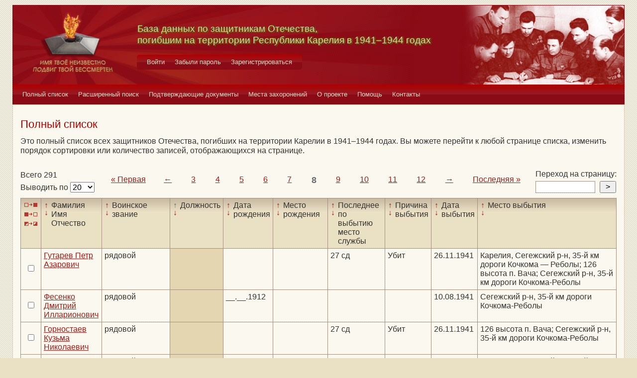

--- FILE ---
content_type: text/html; charset=UTF-8
request_url: https://obd-pobeda.karelia.ru/soldier?grave=1073&page=8&filter=post&sort=asc
body_size: 6137
content:
<!DOCTYPE html>
<html lang="ru">
    <head>
        <meta charset="UTF-8">
        <meta name="viewport" content="width=device-width, initial-scale=1, shrink-to-fit=no">
        <link rel="shortcut icon" href="/media/img/icons/favicon.ico" type="image/x-icon">
        <meta name="csrf-param" content="_csrf-frontend">
<meta name="csrf-token" content="TfVtzXkuUxhENDxR_uSaE7zUdDw_lkMxTuiMmKd3x2kMxDyZGx4dKy1EaQW2rd5ghYYSBRLFB0AIjKHI7TaPLQ==">
        <title>База данных по защитникам Отечества, погибшим на территории Республики Карелия в 1941–1944 годах</title>
        <!-- head code -->        <link href="/media/css/style.css?v=1541019334" rel="stylesheet">
<link href="/media/css/jquery.fancybox.css?v=1539987722" rel="stylesheet">
<style>@media print
   {
   div.main-menu {display: none}
   div.auth-menu {display: none}
   div.pagination-block {display: none}
   .btn {display: none} 
   div.page-footer {display: none}
   }</style>    </head>
    <body>
        <div class="page-wrap">
        <header class="page-header">
            <a href="/">
                <div class="page-header__logo"></div>
            </a>
            <div class="page-header__text">
                <h1 class="title title--page-title title--shadow">База данных по&nbsp;защитникам&nbsp;Отечества,<br>погибшим
                    на территории Республики Карелия в&nbsp;<span style="white-space: nowrap;">1941–1944</span>&nbsp;годах
                </h1>
            </div>
            <div class="page-header__photo"></div>
        </header>

        <div class="auth-menu">
            <nav class="nav" role="navigation">
                <button class="nav__toggle-1" type="button">
                    <svg class="toggle" xmlns="http://www.w3.org/2000/svg" xmlns:xlink="http://www.w3.org/1999/xlink" version="1.1" x="0px" y="0px" viewBox="0 0 409.165 409.164" xml:space="preserve">
            <g><g><path class="fill" d="M204.583,216.671c50.664,0,91.74-48.075,91.74-107.378c0-82.237-41.074-107.377-91.74-107.377    c-50.668,0-91.74,25.14-91.74,107.377C112.844,168.596,153.916,216.671,204.583,216.671z"></path><path class="fill" d="M407.164,374.717L360.88,270.454c-2.117-4.771-5.836-8.728-10.465-11.138l-71.83-37.392    c-1.584-0.823-3.502-0.663-4.926,0.415c-20.316,15.366-44.203,23.488-69.076,23.488c-24.877,0-48.762-8.122-69.078-23.488    c-1.428-1.078-3.346-1.238-4.93-0.415L58.75,259.316c-4.631,2.41-8.346,6.365-10.465,11.138L2.001,374.717    c-3.191,7.188-2.537,15.412,1.75,22.005c4.285,6.592,11.537,10.526,19.4,10.526h362.861c7.863,0,15.117-3.936,19.402-10.527    C409.699,390.129,410.355,381.902,407.164,374.717z"></path></g></g><g></g><g></g><g></g><g></g><g></g><g></g><g></g><g></g><g></g><g></g><g></g><g></g><g></g><g></g><g></g>
          </svg>
                    <svg class="close" version="1.1" xmlns="http://www.w3.org/2000/svg" viewBox="0 0 21.9 21.9" xmlns:xlink="http://www.w3.org/1999/xlink" enable-background="new 0 0 21.9 21.9">
                        <path class="fill" d="M14.1,11.3c-0.2-0.2-0.2-0.5,0-0.7l7.5-7.5c0.2-0.2,0.3-0.5,0.3-0.7s-0.1-0.5-0.3-0.7l-1.4-1.4C20,0.1,19.7,0,19.5,0  c-0.3,0-0.5,0.1-0.7,0.3l-7.5,7.5c-0.2,0.2-0.5,0.2-0.7,0L3.1,0.3C2.9,0.1,2.6,0,2.4,0S1.9,0.1,1.7,0.3L0.3,1.7C0.1,1.9,0,2.2,0,2.4  s0.1,0.5,0.3,0.7l7.5,7.5c0.2,0.2,0.2,0.5,0,0.7l-7.5,7.5C0.1,19,0,19.3,0,19.5s0.1,0.5,0.3,0.7l1.4,1.4c0.2,0.2,0.5,0.3,0.7,0.3  s0.5-0.1,0.7-0.3l7.5-7.5c0.2-0.2,0.5-0.2,0.7,0l7.5,7.5c0.2,0.2,0.5,0.3,0.7,0.3s0.5-0.1,0.7-0.3l1.4-1.4c0.2-0.2,0.3-0.5,0.3-0.7  s-0.1-0.5-0.3-0.7L14.1,11.3z"/>
                    </svg>
                </button>
                <div class="nav__menu">
                                            <a class="nav__item nav-menu-item" href="/site/login">Войти</a>                        <a class="nav__item nav-menu-item" href="/site/request-password-reset">Забыли пароль</a>                        <a class="nav__item nav-menu-item" href="/site/signup">Зарегистрироваться</a>                                    </div>
            </nav>
        </div>

        <div class="main-menu">
            <nav class="nav" role="navigation">
                <button class="nav__toggle" type="button">
                    <svg class="toggle" xmlns="http://www.w3.org/2000/svg" xmlns:xlink="http://www.w3.org/1999/xlink"
                         version="1.1" viewBox="0 0 24 24" enable-background="new 0 0 20 20">
                        <g>
                            <path class="fill"
                                  d="M24,3c0-0.6-0.4-1-1-1H1C0.4,2,0,2.4,0,3v2c0,0.6,0.4,1,1,1h22c0.6,0,1-0.4,1-1V3z"></path>
                            <path class="fill"
                                  d="M24,11c0-0.6-0.4-1-1-1H1c-0.6,0-1,0.4-1,1v2c0,0.6,0.4,1,1,1h22c0.6,0,1-0.4,1-1V11z"></path>
                            <path class="fill"
                                  d="M24,19c0-0.6-0.4-1-1-1H1c-0.6,0-1,0.4-1,1v2c0,0.6,0.4,1,1,1h22c0.6,0,1-0.4,1-1V19z"></path>
                        </g>
                    </svg>
                    <svg class="close" version="1.1" xmlns="http://www.w3.org/2000/svg" 
                         viewBox="0 0 21.9 21.9" xmlns:xlink="http://www.w3.org/1999/xlink"
                         enable-background="new 0 0 21.9 21.9">
                        <path class="fill"
                              d="M14.1,11.3c-0.2-0.2-0.2-0.5,0-0.7l7.5-7.5c0.2-0.2,0.3-0.5,0.3-0.7s-0.1-0.5-0.3-0.7l-1.4-1.4C20,0.1,19.7,0,19.5,0  c-0.3,0-0.5,0.1-0.7,0.3l-7.5,7.5c-0.2,0.2-0.5,0.2-0.7,0L3.1,0.3C2.9,0.1,2.6,0,2.4,0S1.9,0.1,1.7,0.3L0.3,1.7C0.1,1.9,0,2.2,0,2.4  s0.1,0.5,0.3,0.7l7.5,7.5c0.2,0.2,0.2,0.5,0,0.7l-7.5,7.5C0.1,19,0,19.3,0,19.5s0.1,0.5,0.3,0.7l1.4,1.4c0.2,0.2,0.5,0.3,0.7,0.3  s0.5-0.1,0.7-0.3l7.5-7.5c0.2-0.2,0.5-0.2,0.7,0l7.5,7.5c0.2,0.2,0.5,0.3,0.7,0.3s0.5-0.1,0.7-0.3l1.4-1.4c0.2-0.2,0.3-0.5,0.3-0.7  s-0.1-0.5-0.3-0.7L14.1,11.3z"/>
                    </svg>
                </button>
                <div class="nav__menu">
                                            <a href="/soldier/index" class="nav__item nav-menu-item">Полный список</a>
                                            <a href="/soldier/search" class="nav__item nav-menu-item">Расширенный поиск</a>
                                            <a href="/docs/index" class="nav__item nav-menu-item">Подтверждающие документы</a>
                                            <a href="/grave/index" class="nav__item nav-menu-item">Места захоронений</a>
                                            <a href="/site/about" class="nav__item nav-menu-item">О проекте</a>
                                            <a href="/page/help" class="nav__item nav-menu-item">Помощь</a>
                                            <a href="/page/contacts" class="nav__item nav-menu-item">Контакты</a>
                                    </div>
            </nav>
        </div>

                                        <div class="content-block content-block--ochre">
    <h2 class="title title--lg title--primary">Полный список</h2>
    <div class="text">
        <p>Это полный список всех защитников Отечества, погибших на территории Карелии в 1941–1944 годах. Вы можете
            перейти к любой странице списка, изменить порядок сортировки или количество записей, отображающихся на
            странице.
        </p>
    </div>
    <div class="pagination-block">
        <form id="w0" action="/soldier?grave=1073&amp;page=8&amp;filter=post&amp;sort=asc" method="post">
<input type="hidden" name="_csrf-frontend" value="TfVtzXkuUxhENDxR_uSaE7zUdDw_lkMxTuiMmKd3x2kMxDyZGx4dKy1EaQW2rd5ghYYSBRLFB0AIjKHI7TaPLQ==">        <div class="pagination-block__caption">
            <div class="text">Всего 291</div>
            <label class="control-label" for="">Выводить по </label>
            

<select id="recordcount-count" class="form-control" name="RecordCount[count]" onchange="this.form.submit();" aria-required="true">
<option value="1" selected Selected>20</option>
<option value="2">50</option>
<option value="3">100</option>
<option value="4">500</option>
</select>

<div class="help-block"></div>
        </div>
        </form>                <div class="pagination-block__scale">
            <ul class="pagination"><li class="first"><a href="/soldier?grave=1073&amp;page=1&amp;filter=post&amp;sort=asc" data-page="0">«<span>&nbsp;Первая</span></a></li>
<li class="prev"><a href="/soldier?grave=1073&amp;page=7&amp;filter=post&amp;sort=asc" data-page="6">←</a></li>
<li><a href="/soldier?grave=1073&amp;page=3&amp;filter=post&amp;sort=asc" data-page="2">3</a></li>
<li><a href="/soldier?grave=1073&amp;page=4&amp;filter=post&amp;sort=asc" data-page="3">4</a></li>
<li><a href="/soldier?grave=1073&amp;page=5&amp;filter=post&amp;sort=asc" data-page="4">5</a></li>
<li><a href="/soldier?grave=1073&amp;page=6&amp;filter=post&amp;sort=asc" data-page="5">6</a></li>
<li><a href="/soldier?grave=1073&amp;page=7&amp;filter=post&amp;sort=asc" data-page="6">7</a></li>
<li class="active"><a href="/soldier?grave=1073&amp;page=8&amp;filter=post&amp;sort=asc" data-page="7">8</a></li>
<li><a href="/soldier?grave=1073&amp;page=9&amp;filter=post&amp;sort=asc" data-page="8">9</a></li>
<li><a href="/soldier?grave=1073&amp;page=10&amp;filter=post&amp;sort=asc" data-page="9">10</a></li>
<li><a href="/soldier?grave=1073&amp;page=11&amp;filter=post&amp;sort=asc" data-page="10">11</a></li>
<li><a href="/soldier?grave=1073&amp;page=12&amp;filter=post&amp;sort=asc" data-page="11">12</a></li>
<li class="next"><a href="/soldier?grave=1073&amp;page=9&amp;filter=post&amp;sort=asc" data-page="8">→</a></li>
<li class="last"><a href="/soldier?grave=1073&amp;page=15&amp;filter=post&amp;sort=asc" data-page="14"><span>Последняя&nbsp;</span>»</a></li></ul>        </div>
                <div class="pagination-block__jump">
            <div class="text">Переход на страницу:</div>

            <form id="w2" action="/soldier?grave=1073&amp;page=8&amp;filter=post&amp;sort=asc" method="post">
<input type="hidden" name="_csrf-frontend" value="TfVtzXkuUxhENDxR_uSaE7zUdDw_lkMxTuiMmKd3x2kMxDyZGx4dKy1EaQW2rd5ghYYSBRLFB0AIjKHI7TaPLQ==">            <div class="form form--jump">
                <div class="form-group">
                    

<input type="search" id="pagenumber-page" class="form-control" name="PageNumber[page]" aria-describedby="" aria-required="true">

<div class="help-block"></div>
                    <input type="submit" class="form-control" value=">">
                </div>
            </div>
            </form>        </div>
            </div>
    <form action="/soldier/info" method="post">
<input type="hidden" name="_csrf-frontend" value="TfVtzXkuUxhENDxR_uSaE7zUdDw_lkMxTuiMmKd3x2kMxDyZGx4dKy1EaQW2rd5ghYYSBRLFB0AIjKHI7TaPLQ==">    <div class="form form--list">
        <div class="table-responsive">
            <table class="full-list">
                <thead>
                <tr>
                    <th>
                        <button class="btn-select btn-select--all" type="button"
                                title="Выбрать все записи"></button>
                        <button class="btn-select btn-select--none" type="button"
                                title="Снять выбор со всех записей" onclick=""></button>
                        <button class="btn-select btn-select--inverse" type="button" title="Поменять выбор записей"
                                onclick=""></button>
                    </th>
                    <th class="sort">
                        <a class="asc " href="/soldier?grave=1073&page=8&filter=fio&sort=asc"
                           title="По возрастанию"> ↑ </a>
                        <a class="desc " href="/soldier?grave=1073&page=8&filter=fio&sort=desc"
                           title="По убыванию"> ↓ </a> Фамилия Имя Отчество
                    </th>
                    <th class="sort">
                        <a class="asc " href="/soldier?grave=1073&page=8&filter=rank&sort=asc"
                           title="По возрастанию"> ↑ </a>
                        <a class="desc " href="/soldier?grave=1073&page=8&filter=rank&sort=desc"
                           title="По убыванию"> ↓ </a> Воинское звание
                    </th>
                    <th class="sort">
                        <a class="asc active" href="/soldier?grave=1073&page=8&filter=post&sort=asc"
                           title="По возрастанию"> ↑ </a>
                        <a class="desc " href="/soldier?grave=1073&page=8&filter=post&sort=desc"
                           title="По убыванию"> ↓ </a> Должность
                    </th>
                    <th class="sort">
                        <a class="asc " href="/soldier?grave=1073&page=8&filter=born_dt&sort=asc"
                           title="По возрастанию"> ↑ </a>
                        <a class="desc " href="/soldier?grave=1073&page=8&filter=born_dt&sort=desc"
                           title="По убыванию"> ↓ </a> Дата рождения
                    </th>
                    <th class="sort">
                        <a class="asc " href="/soldier?grave=1073&page=8&filter=born_place&sort=asc"
                           title="По возрастанию"> ↑ </a>
                        <a class="desc " href="/soldier?grave=1073&page=8&filter=born_place&sort=desc"
                           title="По убыванию"> ↓ </a> Место рождения
                    </th>
                    <th class="sort">
                        <a class="asc " href="/soldier?grave=1073&page=8&filter=last_work_place&sort=asc"
                           title="По возрастанию"> ↑ </a>
                        <a class="desc " href="/soldier?grave=1073&page=8&filter=last_work_place&sort=desc"
                           title="По убыванию"> ↓ </a> Последнее по выбытию место службы
                    </th>
                    <th class="sort">
                        <a class="asc " href="/soldier?grave=1073&page=8&filter=out_reason_id&sort=asc"
                           title="По возрастанию"> ↑ </a>
                        <a class="desc " href="/soldier?grave=1073&page=8&filter=out_reason_id&sort=desc"
                           title="По убыванию"> ↓ </a> Причина выбытия
                    </th>
                    <th class="sort">
                        <a class="asc " href="/soldier?grave=1073&page=8&filter=out_date&sort=asc"
                           title="По возрастанию"> ↑ </a>
                        <a class="desc " href="/soldier?grave=1073&page=8&filter=out_date&sort=desc"
                           title="По убыванию"> ↓ </a> Дата выбытия
                    </th>
                    <th class="sort">
                        <a class="asc " href="/soldier?grave=1073&page=8&filter=out_place&sort=asc"
                           title="По возрастанию"> ↑ </a>
                        <a class="desc " href="/soldier?grave=1073&page=8&filter=out_place&sort=desc"
                           title="По убыванию"> ↓ </a> Место выбытия
                    </th>
                </tr>
                </thead>
                <tbody>
                <div data-key="22365">
<tr>
    <td><input type="checkbox" class="checkbox" name="checked[]" value="22365"></td>
    <td class=""><a href="/soldier/detailed/22365">Гутарев Петр Азарович</a></td>
    <td class="">рядовой</td>
    <td class="sorted"></td>
    <td class=""></td>
    <td class=""></td>
    <td class="">27 сд</td>
    <td class="">Убит</td>
    <td class="">26.11.1941</td>
    <td class="">Карелия, Сегежский р-н, 35-й км дороги Кочкома — Реболы; 126 высота п. Вача; Сегежский р-н, 35-й км дороги Кочкома-Реболы</td>
</tr>
</div>
<div data-key="60509">
<tr>
    <td><input type="checkbox" class="checkbox" name="checked[]" value="60509"></td>
    <td class=""><a href="/soldier/detailed/60509">Фесенко Дмитрий Илларионович</a></td>
    <td class="">рядовой</td>
    <td class="sorted"></td>
    <td class="">__.__.1912</td>
    <td class=""></td>
    <td class=""></td>
    <td class=""></td>
    <td class="">10.08.1941</td>
    <td class="">Сегежский р-н, 35-й км дороги Кочкома-Реболы</td>
</tr>
</div>
<div data-key="22366">
<tr>
    <td><input type="checkbox" class="checkbox" name="checked[]" value="22366"></td>
    <td class=""><a href="/soldier/detailed/22366">Горностаев Кузьма Николаевич</a></td>
    <td class="">рядовой</td>
    <td class="sorted"></td>
    <td class=""></td>
    <td class=""></td>
    <td class="">27 сд</td>
    <td class="">Убит</td>
    <td class="">26.11.1941</td>
    <td class="">126 высота п. Вача; Сегежский р-н, 35-й км дороги Кочкома-Реболы</td>
</tr>
</div>
<div data-key="60510">
<tr>
    <td><input type="checkbox" class="checkbox" name="checked[]" value="60510"></td>
    <td class=""><a href="/soldier/detailed/60510">Филатов Федор Михайлович</a></td>
    <td class="">рядовой</td>
    <td class="sorted"></td>
    <td class="">__.__.1916</td>
    <td class="">Карелия, Беломорский р-н, с. Лапино.</td>
    <td class=""></td>
    <td class=""></td>
    <td class="">30.03.1942</td>
    <td class="">Карелия, Сегежский р-н, 34-й км дороги Кочкома — Реболы; Сегежский р-н, 35-й км дороги Кочкома-Реболы</td>
</tr>
</div>
<div data-key="60511">
<tr>
    <td><input type="checkbox" class="checkbox" name="checked[]" value="60511"></td>
    <td class=""><a href="/soldier/detailed/60511">Фокин Владимир Васильевич</a></td>
    <td class="">старшина</td>
    <td class="sorted"></td>
    <td class=""></td>
    <td class=""></td>
    <td class=""></td>
    <td class=""></td>
    <td class="">25.07.1942</td>
    <td class="">Сегежский р-н, 35-й км дороги Кочкома-Реболы</td>
</tr>
</div>
<div data-key="22368">
<tr>
    <td><input type="checkbox" class="checkbox" name="checked[]" value="22368"></td>
    <td class=""><a href="/soldier/detailed/22368">Гильскер Ефим Данилович</a></td>
    <td class="">отд. командир; ком. отделения; ком. отдел.</td>
    <td class="sorted"></td>
    <td class=""></td>
    <td class=""></td>
    <td class="">27 сд</td>
    <td class="">Убит</td>
    <td class="">26.11.1941</td>
    <td class="">126 высота п. Вача; Карелия, Сегежский р-н, 35-й км дороги Кочкома — Реболы; Сегежский р-н, 35-й км дороги Кочкома-Реболы</td>
</tr>
</div>
<div data-key="41568">
<tr>
    <td><input type="checkbox" class="checkbox" name="checked[]" value="41568"></td>
    <td class=""><a href="/soldier/detailed/41568">Юргин Александр Андреевич</a></td>
    <td class="">ст. лейтенант</td>
    <td class="sorted"></td>
    <td class=""></td>
    <td class=""></td>
    <td class=""></td>
    <td class="">Погиб</td>
    <td class="">26.11.1941</td>
    <td class="">Карелия, Сегежский р-н, 35-й км дороги Кочкома — Реболы; 126 высота п. Вача; Сегежский р-н, 35-й км дороги Кочкома-Реболы</td>
</tr>
</div>
<div data-key="60512">
<tr>
    <td><input type="checkbox" class="checkbox" name="checked[]" value="60512"></td>
    <td class=""><a href="/soldier/detailed/60512">Фокин Сергей Иванович</a></td>
    <td class="">сержант</td>
    <td class="sorted"></td>
    <td class="">__.__.1917</td>
    <td class=""></td>
    <td class=""></td>
    <td class=""></td>
    <td class="">18.03.1943</td>
    <td class="">Сегежский р-н, 35-й км дороги Кочкома-Реболы</td>
</tr>
</div>
<div data-key="60513">
<tr>
    <td><input type="checkbox" class="checkbox" name="checked[]" value="60513"></td>
    <td class=""><a href="/soldier/detailed/60513">Харин Александр Иванович</a></td>
    <td class="">рядовой</td>
    <td class="sorted"></td>
    <td class=""></td>
    <td class=""></td>
    <td class=""></td>
    <td class=""></td>
    <td class="">21.01.1941</td>
    <td class="">Сегежский р-н, 35-й км дороги Кочкома-Реболы</td>
</tr>
</div>
<div data-key="60514">
<tr>
    <td><input type="checkbox" class="checkbox" name="checked[]" value="60514"></td>
    <td class=""><a href="/soldier/detailed/60514">Цицулин Петр Сергеевич</a></td>
    <td class="">рядовой</td>
    <td class="sorted"></td>
    <td class=""></td>
    <td class=""></td>
    <td class=""></td>
    <td class=""></td>
    <td class="">17.09.1941</td>
    <td class="">Сегежский р-н, 35-й км дороги Кочкома-Реболы</td>
</tr>
</div>
<div data-key="23395">
<tr>
    <td><input type="checkbox" class="checkbox" name="checked[]" value="23395"></td>
    <td class=""><a href="/soldier/detailed/23395">Отрубников Константин Н.</a></td>
    <td class="">рядовой</td>
    <td class="sorted"></td>
    <td class=""></td>
    <td class=""></td>
    <td class="">27 сд</td>
    <td class="">Убит</td>
    <td class="">26.11.1941</td>
    <td class="">Карелия, Сегежский р-н, 35-й км дороги Кочкома — Реболы; 126 высота п. Вача; Сегежский р-н, 35-й км дороги Кочкома-Реболы</td>
</tr>
</div>
<div data-key="23651">
<tr>
    <td><input type="checkbox" class="checkbox" name="checked[]" value="23651"></td>
    <td class=""><a href="/soldier/detailed/23651">Журавлев Василий Петрович</a></td>
    <td class="">рядовой</td>
    <td class="sorted"></td>
    <td class=""></td>
    <td class=""></td>
    <td class="">27 сд</td>
    <td class="">Убит</td>
    <td class="">26.11.1941</td>
    <td class="">Карелия, Сегежский р-н, 35-й км дороги Кочкома — Реболы; 126 высота п. Вача; Сегежский р-н, 35-й км дороги Кочкома-Реболы</td>
</tr>
</div>
<div data-key="60515">
<tr>
    <td><input type="checkbox" class="checkbox" name="checked[]" value="60515"></td>
    <td class=""><a href="/soldier/detailed/60515">Черемухин Иван Дмитриевич</a></td>
    <td class="">рядовой</td>
    <td class="sorted"></td>
    <td class="">__.__.1910</td>
    <td class=""></td>
    <td class=""></td>
    <td class=""></td>
    <td class="">28.05.1942</td>
    <td class="">Сегежский р-н, 35-й км дороги Кочкома-Реболы</td>
</tr>
</div>
<div data-key="41572">
<tr>
    <td><input type="checkbox" class="checkbox" name="checked[]" value="41572"></td>
    <td class=""><a href="/soldier/detailed/41572">Эитко Павел Вениаминович</a></td>
    <td class="">техн; техник-интендант 2 ранга</td>
    <td class="sorted"></td>
    <td class="">__.__.1914</td>
    <td class=""></td>
    <td class=""></td>
    <td class="">Умер от ран</td>
    <td class="">12.08.1941</td>
    <td class="">Карелия, Сегежский р-н, 35-й км дороги Кочкома — Реболы; Сегежский р-н, 35-й км дороги Кочкома-Реболы</td>
</tr>
</div>
<div data-key="60516">
<tr>
    <td><input type="checkbox" class="checkbox" name="checked[]" value="60516"></td>
    <td class=""><a href="/soldier/detailed/60516">Шаймарданов Кунаф Гал.</a></td>
    <td class="">рядовой</td>
    <td class="sorted"></td>
    <td class="">__.__.1910</td>
    <td class=""></td>
    <td class=""></td>
    <td class=""></td>
    <td class="">04.11.1941</td>
    <td class="">Сегежский р-н, 35-й км дороги Кочкома-Реболы</td>
</tr>
</div>
<div data-key="60517">
<tr>
    <td><input type="checkbox" class="checkbox" name="checked[]" value="60517"></td>
    <td class=""><a href="/soldier/detailed/60517">Шхалов Мухамед </a></td>
    <td class=""></td>
    <td class="sorted"></td>
    <td class=""></td>
    <td class=""></td>
    <td class=""></td>
    <td class=""></td>
    <td class="">24.11.1941</td>
    <td class="">Сегежский р-н, 35-й км дороги Кочкома-Реболы</td>
</tr>
</div>
<div data-key="60518">
<tr>
    <td><input type="checkbox" class="checkbox" name="checked[]" value="60518"></td>
    <td class=""><a href="/soldier/detailed/60518">Юрасов Алексей Васильевич</a></td>
    <td class="">ст. сержант</td>
    <td class="sorted"></td>
    <td class=""></td>
    <td class=""></td>
    <td class=""></td>
    <td class=""></td>
    <td class="">25.07.1941</td>
    <td class="">д. Кучозеро; Сегежский р-н, 35-й км дороги Кочкома-Реболы</td>
</tr>
</div>
<div data-key="36456">
<tr>
    <td><input type="checkbox" class="checkbox" name="checked[]" value="36456"></td>
    <td class=""><a href="/soldier/detailed/36456">Пуссин Григорий Маркович</a></td>
    <td class="">рядовой</td>
    <td class="sorted"></td>
    <td class="">__.__.1897</td>
    <td class=""></td>
    <td class=""></td>
    <td class=""></td>
    <td class="">09.08.1941</td>
    <td class="">Сегежский р-н, 35-й км дороги Кочкома-Реболы</td>
</tr>
</div>
<div data-key="41832">
<tr>
    <td><input type="checkbox" class="checkbox" name="checked[]" value="41832"></td>
    <td class=""><a href="/soldier/detailed/41832">Коблов Семен Федорович</a></td>
    <td class="">рядовой</td>
    <td class="sorted"></td>
    <td class="">__.__.1911</td>
    <td class=""></td>
    <td class=""></td>
    <td class="">Умер от ран</td>
    <td class="">15.09.1941</td>
    <td class="">Карелия, Сегежский р-н, 35-й км дороги Кочкома — Реболы; Сегежский р-н, 35-й км дороги Кочкома-Реболы</td>
</tr>
</div>
<div data-key="36457">
<tr>
    <td><input type="checkbox" class="checkbox" name="checked[]" value="36457"></td>
    <td class=""><a href="/soldier/detailed/36457">Савельев Владимир Николаевич</a></td>
    <td class="">рядовой</td>
    <td class="sorted"></td>
    <td class="">__.__.1916</td>
    <td class=""></td>
    <td class=""></td>
    <td class=""></td>
    <td class=""></td>
    <td class="">Сегежский р-н, 35-й км дороги Кочкома-Реболы</td>
</tr>
</div>                </tbody>
                <tfoot>
                <tr>
                    <th>
                        <button class="btn-select btn-select--all" type="button"
                                title="Выбрать все записи"></button>
                        <button class="btn-select btn-select--none" type="button"
                                title="Снять выбор со всех записей" onclick=""></button>
                        <button class="btn-select btn-select--inverse" type="button" title="Поменять выбор записей"
                                onclick=""></button>
                    </th>
                    <td class="sort">
                        <a class="asc " href="/soldier?grave=1073&page=8&filter=fio&sort=asc"
                           title="По возрастанию"> ↑ </a>
                        <a class="desc " href="/soldier?grave=1073&page=8&filter=fio&sort=desc"
                           title="По убыванию"> ↓ </a> Фамилия Имя Отчество
                    </td>
                    <td class="sort">
                        <a class="asc " href="/soldier?grave=1073&page=8&filter=rank&sort=asc"
                           title="По возрастанию"> ↑ </a>
                        <a class="desc " href="/soldier?grave=1073&page=8&filter=rank&sort=desc"
                           title="По убыванию"> ↓ </a> Воинское звание
                    </td>
                    <td class="sort">
                        <a class="asc active" href="/soldier?grave=1073&page=8&filter=post&sort=asc"
                           title="По возрастанию"> ↑ </a>
                        <a class="desc " href="/soldier?grave=1073&page=8&filter=post&sort=desc"
                           title="По убыванию"> ↓ </a> Должность
                    </td>
                    <td class="sort">
                        <a class="asc " href="/soldier?grave=1073&page=8&filter=born_dt&sort=asc"
                           title="По возрастанию"> ↑ </a>
                        <a class="desc " href="/soldier?grave=1073&page=8&filter=born_dt&sort=desc"
                           title="По убыванию"> ↓ </a> Дата рождения
                    </td>
                    <td class="sort">
                        <a class="asc " href="/soldier?grave=1073&page=8&filter=born_place&sort=asc"
                           title="По возрастанию"> ↑ </a>
                        <a class="desc " href="/soldier?grave=1073&page=8&filter=born_place&sort=desc"
                           title="По убыванию"> ↓ </a> Место рождения
                    </td>
                    <td class="sort">
                        <a class="asc " href="/soldier?grave=1073&page=8&filter=last_work_place&sort=asc"
                           title="По возрастанию"> ↑ </a>
                        <a class="desc " href="/soldier?grave=1073&page=8&filter=last_work_place&sort=desc"
                           title="По убыванию"> ↓ </a> Последнее по выбытию место службы
                    </td>
                    <td class="sort">
                        <a class="asc " href="/soldier?grave=1073&page=8&filter=out_reason_id&sort=asc"
                           title="По возрастанию"> ↑ </a>
                        <a class="desc " href="/soldier?grave=1073&page=8&filter=out_reason_id&sort=desc"
                           title="По убыванию"> ↓ </a> Причина выбытия
                    </td>
                    <td class="sort">
                        <a class="asc " href="/soldier?grave=1073&page=8&filter=out_date&sort=asc"
                           title="По возрастанию"> ↑ </a>
                        <a class="desc " href="/soldier?grave=1073&page=8&filter=out_date&sort=desc"
                           title="По убыванию"> ↓ </a> Дата выбытия
                    </td>
                    <td class="sort">
                        <a class="asc " href="/soldier?grave=1073&page=8&filter=out_place&sort=asc"
                           title="По возрастанию"> ↑ </a>
                        <a class="desc " href="/soldier?grave=1073&page=8&filter=out_place&sort=desc"
                           title="По убыванию"> ↓ </a> Место выбытия
                    </td>
                </tr>
                </tfoot>
            </table>
        </div>
        <div class="form-group">
            <button type="submit" class="btn btn-primary" name="menu-but" value="print" formtarget="_blank">Распечатать</button>            <button type="submit" class="btn btn-primary" name="menu-but" value="details" formtarget="_blank">Показать детали</button>            <button type="submit" class="btn btn-primary" name="menu-but" value="xml" formtarget="_blank">Выгрузить в XML</button>            <div class="text text--center">Для активации кнопок выделите нужных людей (проставив напротив галочки)
            </div>
        </div>
    </div>
    </form>    <div class="pagination-block">
        <form id="w3" action="/soldier?grave=1073&amp;page=8&amp;filter=post&amp;sort=asc" method="post">
<input type="hidden" name="_csrf-frontend" value="TfVtzXkuUxhENDxR_uSaE7zUdDw_lkMxTuiMmKd3x2kMxDyZGx4dKy1EaQW2rd5ghYYSBRLFB0AIjKHI7TaPLQ==">        <div class="pagination-block__caption">
            <div class="text">Всего 291</div>
            <label class="control-label" for="">Выводить по </label>
            

<select id="recordcount-count" class="form-control" name="RecordCount[count]" onchange="this.form.submit();" aria-required="true">
<option value="1" selected Selected>20</option>
<option value="2">50</option>
<option value="3">100</option>
<option value="4">500</option>
</select>

<div class="help-block"></div>
        </div>
        </form>        <div class="pagination-block__scale">
            <ul class="pagination"><li class="first"><a href="/soldier?grave=1073&amp;page=1&amp;filter=post&amp;sort=asc" data-page="0">«<span>&nbsp;Первая</span></a></li>
<li class="prev"><a href="/soldier?grave=1073&amp;page=7&amp;filter=post&amp;sort=asc" data-page="6">←</a></li>
<li><a href="/soldier?grave=1073&amp;page=3&amp;filter=post&amp;sort=asc" data-page="2">3</a></li>
<li><a href="/soldier?grave=1073&amp;page=4&amp;filter=post&amp;sort=asc" data-page="3">4</a></li>
<li><a href="/soldier?grave=1073&amp;page=5&amp;filter=post&amp;sort=asc" data-page="4">5</a></li>
<li><a href="/soldier?grave=1073&amp;page=6&amp;filter=post&amp;sort=asc" data-page="5">6</a></li>
<li><a href="/soldier?grave=1073&amp;page=7&amp;filter=post&amp;sort=asc" data-page="6">7</a></li>
<li class="active"><a href="/soldier?grave=1073&amp;page=8&amp;filter=post&amp;sort=asc" data-page="7">8</a></li>
<li><a href="/soldier?grave=1073&amp;page=9&amp;filter=post&amp;sort=asc" data-page="8">9</a></li>
<li><a href="/soldier?grave=1073&amp;page=10&amp;filter=post&amp;sort=asc" data-page="9">10</a></li>
<li><a href="/soldier?grave=1073&amp;page=11&amp;filter=post&amp;sort=asc" data-page="10">11</a></li>
<li><a href="/soldier?grave=1073&amp;page=12&amp;filter=post&amp;sort=asc" data-page="11">12</a></li>
<li class="next"><a href="/soldier?grave=1073&amp;page=9&amp;filter=post&amp;sort=asc" data-page="8">→</a></li>
<li class="last"><a href="/soldier?grave=1073&amp;page=15&amp;filter=post&amp;sort=asc" data-page="14"><span>Последняя&nbsp;</span>»</a></li></ul>        </div>

                    <div class="pagination-block__jump">
                <div class="text">Переход на страницу:</div>

                <form id="w4" action="/soldier?grave=1073&amp;page=8&amp;filter=post&amp;sort=asc" method="post">
<input type="hidden" name="_csrf-frontend" value="TfVtzXkuUxhENDxR_uSaE7zUdDw_lkMxTuiMmKd3x2kMxDyZGx4dKy1EaQW2rd5ghYYSBRLFB0AIjKHI7TaPLQ==">                <div class="form form--jump">
                    <div class="form-group">
                        

<input type="search" id="pagenumber-page" class="form-control" name="PageNumber[page]" aria-describedby="" aria-required="true">

<div class="help-block"></div>
                        <input type="submit" class="form-control" value=">">
                    </div>
                </div>
                </form>            </div>
            </div>
</div>

                <footer class="page-footer">
            <small>Разработка сайта <a href="https://inbisyst.ru/" target="_blank">ИНТЕРНЕТ-БИЗНЕС-СИСТЕМЫ</a></small>
        </footer>
    </div>
    
    <!-- Yandex.Metrika counter -->
<script type="text/javascript" >
   (function(m,e,t,r,i,k,a){m[i]=m[i]||function(){(m[i].a=m[i].a||[]).push(arguments)};
   m[i].l=1*new Date();k=e.createElement(t),a=e.getElementsByTagName(t)[0],k.async=1,k.src=r,a.parentNode.insertBefore(k,a)})
   (window, document, "script", "https://mc.yandex.ru/metrika/tag.js", "ym");

   ym(51997115, "init", {
        id:51997115,
        clickmap:true,
        trackLinks:true,
        accurateTrackBounce:true
   });
</script>
<noscript><div><img src="https://mc.yandex.ru/watch/51997115" style="position:absolute; left:-9999px;" alt="" /></div></noscript>
<!-- /Yandex.Metrika counter -->

<!-- Yandex.Metrika counter -->
<script type="text/javascript" >
   (function(m,e,t,r,i,k,a){m[i]=m[i]||function(){(m[i].a=m[i].a||[]).push(arguments)};
   m[i].l=1*new Date();k=e.createElement(t),a=e.getElementsByTagName(t)[0],k.async=1,k.src=r,a.parentNode.insertBefore(k,a)})
   (window, document, "script", "https://mc.yandex.ru/metrika/tag.js", "ym");

   ym(53088823, "init", {
        clickmap:true,
        trackLinks:true,
        accurateTrackBounce:true
   });
</script>
<noscript><div><img src="https://mc.yandex.ru/watch/53088823" style="position:absolute; left:-9999px;" alt="" /></div></noscript>
<!-- /Yandex.Metrika counter -->
    
    <script src="/media/vendor/jquery.min.js?v=1539987722"></script>
<script src="/assets/3434091a/yii.js?v=1745787228"></script>
<script src="/assets/3434091a/yii.validation.js?v=1745787228"></script>
<script src="/assets/3434091a/yii.activeForm.js?v=1745787228"></script>
<script src="/media/vendor/foundation.min.js?v=1539987722"></script>
<script src="/media/vendor/jquery.fancybox.pack.js?v=2.1.7"></script>
<script src="/media/js/main.js?v=1539987722"></script>
<script>jQuery(function ($) {
jQuery('#w0').yiiActiveForm([{"id":"recordcount-count","name":"count","container":".field-recordcount-count","input":"#recordcount-count","validate":function (attribute, value, messages, deferred, $form) {yii.validation.required(value, messages, {"message":"Необходимо заполнить «Count»."});}}], []);
jQuery('#w2').yiiActiveForm([{"id":"pagenumber-page","name":"page","container":".field-pagenumber-page","input":"#pagenumber-page","validate":function (attribute, value, messages, deferred, $form) {yii.validation.required(value, messages, {"message":"Необходимо заполнить «Page»."});yii.validation.number(value, messages, {"pattern":/^[+-]?\d+$/,"message":"Значение «Page» должно быть целым числом.","skipOnEmpty":1});}}], []);
jQuery('#w3').yiiActiveForm([{"id":"recordcount-count","name":"count","container":".field-recordcount-count","input":"#recordcount-count","validate":function (attribute, value, messages, deferred, $form) {yii.validation.required(value, messages, {"message":"Необходимо заполнить «Count»."});}}], []);
jQuery('#w4').yiiActiveForm([{"id":"pagenumber-page","name":"page","container":".field-pagenumber-page","input":"#pagenumber-page","validate":function (attribute, value, messages, deferred, $form) {yii.validation.required(value, messages, {"message":"Необходимо заполнить «Page»."});yii.validation.number(value, messages, {"pattern":/^[+-]?\d+$/,"message":"Значение «Page» должно быть целым числом.","skipOnEmpty":1});}}], []);
});</script>    </body>
    </html>
